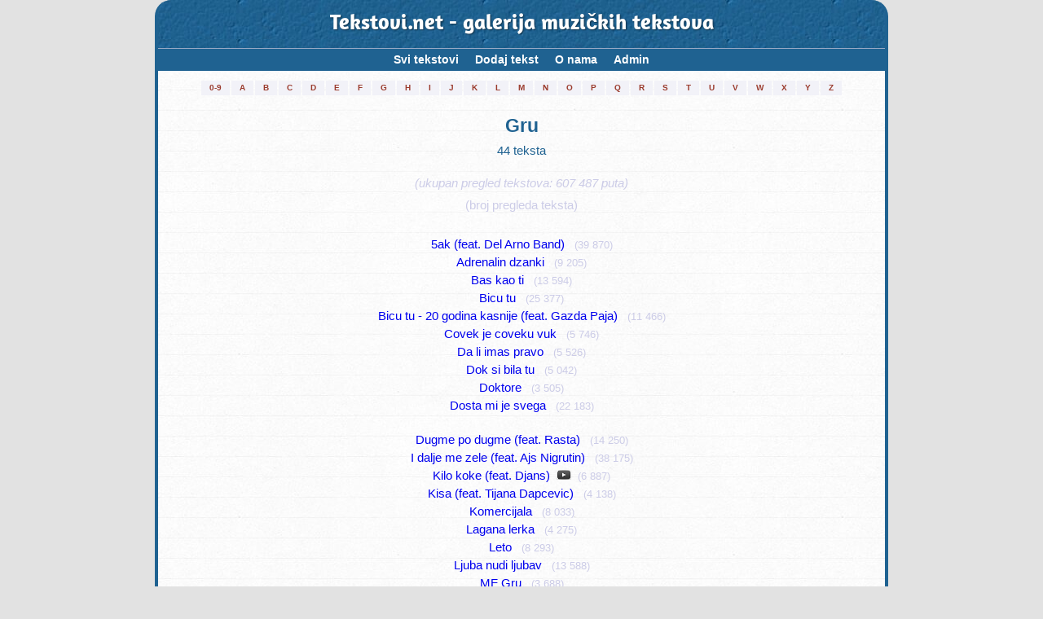

--- FILE ---
content_type: text/html; charset=UTF-8
request_url: https://tekstovi.net/2,183,0.html
body_size: 4801
content:
<!doctype html>
<html lang="hr">
<head>
<!-- Global Site Tag (gtag.js) - Google Analytics -->
<script async src="https://www.googletagmanager.com/gtag/js?id=UA-62177-2"></script>

<script async src="//pagead2.googlesyndication.com/pagead/js/adsbygoogle.js"></script>
<script>
     (adsbygoogle = window.adsbygoogle || []).push({
          google_ad_client: "ca-pub-4476813107579834",
          enable_page_level_ads: true
     });
</script>


<script>
  window.dataLayer = window.dataLayer || [];
  function gtag(){dataLayer.push(arguments)};
  gtag('js', new Date());

  gtag('config', 'UA-62177-2');
</script>
<meta charset="UTF-8">
<meta name="author" content="Almir Cerimagic (Cerimagic.com)">
<link href="./tekstovi.net_1.1_min.css" rel="stylesheet">
<link rel="stylesheet" href="./cookies.css">
<meta name="viewport" content="width=device-width, initial-scale=1.0">
<meta name="theme-color" content="#1F6291" />
<meta name="msapplication-navbutton-color" content="#1F6291">
<meta name="apple-mobile-web-app-capable" content="yes">
<meta name="apple-mobile-web-app-status-bar-style" content="#1F6291">

<link rel="apple-touch-icon" sizes="57x57" href="/apple-icon-57x57.png">
<link rel="apple-touch-icon" sizes="60x60" href="/apple-icon-60x60.png">
<link rel="apple-touch-icon" sizes="72x72" href="/apple-icon-72x72.png">
<link rel="apple-touch-icon" sizes="76x76" href="/apple-icon-76x76.png">
<link rel="apple-touch-icon" sizes="114x114" href="/apple-icon-114x114.png">
<link rel="apple-touch-icon" sizes="120x120" href="/apple-icon-120x120.png">
<link rel="apple-touch-icon" sizes="144x144" href="/apple-icon-144x144.png">
<link rel="apple-touch-icon" sizes="152x152" href="/apple-icon-152x152.png">
<link rel="apple-touch-icon" sizes="180x180" href="/apple-icon-180x180.png">
<link rel="icon" type="image/png" sizes="192x192"  href="/android-icon-192x192.png">
<link rel="icon" type="image/png" sizes="32x32" href="/favicon-32x32.png">
<link rel="icon" type="image/png" sizes="96x96" href="/favicon-96x96.png">
<link rel="icon" type="image/png" sizes="16x16" href="/favicon-16x16.png">
<link rel="manifest" href="/manifest_new.json">
<meta name="msapplication-TileImage" content="/ms-icon-144x144.png">
<meta name="keywords" content="Tekstovi.net, tekstovi, tekstovi pjesama, tekstovi pesama, tekst, tekst pjesme, text pjesme, rijeci, rijeci pjesama, youtube, mp3, Gru"/>
<title>Tekstovi.net - Gru (44 teksta/lyrics)</title>
<meta name="Description" content="Lista tekstova / lyrics: Gru - 44 teksta. Tekstovi.net je galerija muzičkih tekstova sa područja Bosne i Hercegovine, Crne Gore, Hrvatske i Srbije."/>

<!-- Adsene - start --> 
<script async src="https://pagead2.googlesyndication.com/pagead/js/adsbygoogle.js">

<!-- Adsene - end --> 

<!-- Adsene Page-level ads - start --> 
<script>
	  (adsbygoogle = window.adsbygoogle || []).push({
		google_ad_client: "ca-pub-4476813107579834",
		enable_page_level_ads: true
	  });
</script>
<!-- Adsene Page-level ads - end --> 

<!-- Keep on top menu and youtube - start -->
<script>
	window.onscroll = function() 
	{		
		if((document.getElementById('top_tekstovi').getBoundingClientRect().top + document.getElementById('top_tekstovi').offsetHeight) <= 0)
		{
			document.getElementById("topLeft").classList.add("nav-fixedtop");
		}
		else
		{
			document.getElementById("topLeft").classList.remove("nav-fixedtop");
		};
		if(document.getElementById('youtubeContainerHolder').getBoundingClientRect().top <= 15 && document.getElementById('youtubeContainerHolder').style.display == 'block')
		{
			document.getElementById("youtubeContainer").classList.add("youtubeContainerOnTop");
			document.getElementById("youtubeContainerHolder").style.marginBottom = (document.getElementById('youtubeContainer').offsetHeight - document.getElementById('youtubeContainerHolder').offsetHeight) + "px";	
			
		}
		else
		{
			document.getElementById("youtubeContainer").classList.remove("youtubeContainerOnTop");
			document.getElementById("youtubeContainerHolder").style.marginBottom = "0px";
		}
	},1000;
</script>
<!-- Keep on top menu and youtube - end -->

</head>

<body>

<!-- container - start -->
<div class="container">
	
<!-- Tekstovi.net header - start -->
<div class="top_tekstovi" id="top_tekstovi">
<a href="2,0,0.html">Tekstovi.net - galerija muzičkih tekstova</a>
</div>
<!-- Tekstovi.net header - end -->

<!-- topLeft (menu holder) - start -->
<div id="topLeft">	
	<!-- Nav -->
	<nav class="nav">
		<div class="nav-table">
			<ul id="test" class="nav-list">
								<li class="nav-item"><a href="2,0,0.html">Svi tekstovi<span class="nav-subtext">(73 804 teksta)</span></a></li>
								<li class="nav-item" id="nav-item-mob"><a href="8,0,0.html">Pretraga<span class="nav-subtext">(traži tekst ili izvođača)</span></a></li>
				<li class="nav-item"><a href="3,0,0.html">Dodaj tekst<span class="nav-subtext-empty">&nbsp;</span></a></li>
				<li class="nav-item"><a href="6,0,0.html">O nama<span class="nav-subtext-empty">&nbsp;</span></a></li>
				<li class="nav-item"><a href="adm_index.php">Admin<span class="nav-subtext-empty">&nbsp;</span></a></li>
			</ul>
		</div>
	</nav>
	<!-- /Nav -->
</div>



<!-- topLeft (menu holder) - end -->
<!-- outer (first artist letter holder) - start -->
<div class="outer">
	<div class="wrapper">
		<table id="meni_slova">				
		<tr>
			<td><a href="2,@,0.html" title="Pokaži izvođače sa početnim znakom: 0-9" style="white-space: nowrap;">0-9</a></td>
			<td><a href="2,A,0.html" title="Pokaži izvođače sa početnim znakom: A" >A</a></td>
			<td><a href="2,B,0.html" title="Pokaži izvođače sa početnim znakom: B" >B</a></td>
			<td><a href="2,C,0.html" title="Pokaži izvođače sa početnim znakom: C" >C</a></td>
			<td><a href="2,D,0.html" title="Pokaži izvođače sa početnim znakom: D" >D</a></td>
			<td><a href="2,E,0.html" title="Pokaži izvođače sa početnim znakom: E" >E</a></td>
			<td><a href="2,F,0.html" title="Pokaži izvođače sa početnim znakom: F" >F</a></td>
			<td><a href="2,G,0.html" title="Pokaži izvođače sa početnim znakom: G" >G</a></td>
			<td><a href="2,H,0.html" title="Pokaži izvođače sa početnim znakom: H" >H</a></td>
			<td><a href="2,I,0.html" title="Pokaži izvođače sa početnim znakom: I" >I</a></td>
			<td><a href="2,J,0.html" title="Pokaži izvođače sa početnim znakom: J" >J</a></td>
			<td><a href="2,K,0.html" title="Pokaži izvođače sa početnim znakom: K" >K</a></td>
			<td><a href="2,L,0.html" title="Pokaži izvođače sa početnim znakom: L" >L</a></td>
			<td><a href="2,M,0.html" title="Pokaži izvođače sa početnim znakom: M" >M</a></td>
			<td><a href="2,N,0.html" title="Pokaži izvođače sa početnim znakom: N" >N</a></td>
			<td><a href="2,O,0.html" title="Pokaži izvođače sa početnim znakom: O" >O</a></td>
			<td><a href="2,P,0.html" title="Pokaži izvođače sa početnim znakom: P" >P</a></td>
			<td><a href="2,Q,0.html" title="Pokaži izvođače sa početnim znakom: P" >Q</a></td>
			<td><a href="2,R,0.html" title="Pokaži izvođače sa početnim znakom: R" >R</a></td>
			<td><a href="2,S,0.html" title="Pokaži izvođače sa početnim znakom: S" >S</a></td>
			<td><a href="2,T,0.html" title="Pokaži izvođače sa početnim znakom: T" >T</a></td>
			<td><a href="2,U,0.html" title="Pokaži izvođače sa početnim znakom: U" >U</a></td>
			<td><a href="2,V,0.html" title="Pokaži izvođače sa početnim znakom: V" >V</a></td>
			<td><a href="2,W,0.html" title="Pokaži izvođače sa početnim znakom: P" >W</a></td>
			<td><a href="2,X,0.html" title="Pokaži izvođače sa početnim znakom: X" >X</a></td>
			<td><a href="2,Y,0.html" title="Pokaži izvođače sa početnim znakom: Y" >Y</a></td>
			<td><a href="2,Z,0.html" title="Pokaži izvođače sa početnim znakom: Z" >Z</a></td>
		</tr>
		</table>
	</div>
</div>
<!-- outer (first artist letter holder) - end -->
<!-- youtubeContainerHolder - start -->
<div class="youtubeContainerHolder" id="youtubeContainerHolder">
	<div class="youtubeContainer" id="youtubeContainer">
	</div>
</div>
<!-- youtubeContainerHolder - end -->

	<h1 class="lyricCapt">Gru</h1>
	
	
	<center>44 teksta <br/><br/><i><span style="color: #CCCCE7;">(ukupan pregled tekstova: 607 487 puta)</span></i></center>
	
	<p style="text-align: center; color: #CCCCE7;">(broj pregleda teksta)</p>
	
	<br>
	
	
	<p class="artLyrList"><a href="2,183,2071.html">5ak (feat. Del Arno Band)</a>&nbsp;&nbsp;&nbsp;<span style="font-size: 85%; color: #CCCCE7;">(39 870)</span></p><p class="artLyrList"><a href="2,183,4773.html">Adrenalin dzanki</a>&nbsp;&nbsp;&nbsp;<span style="font-size: 85%; color: #CCCCE7;">(9 205)</span></p><p class="artLyrList"><a href="2,183,2804.html">Bas kao ti</a>&nbsp;&nbsp;&nbsp;<span style="font-size: 85%; color: #CCCCE7;">(13 594)</span></p><p class="artLyrList"><a href="2,183,2072.html">Bicu tu</a>&nbsp;&nbsp;&nbsp;<span style="font-size: 85%; color: #CCCCE7;">(25 377)</span></p><p class="artLyrList"><a href="2,183,49960.html">Bicu tu - 20 godina kasnije (feat. Gazda Paja)</a>&nbsp;&nbsp;&nbsp;<span style="font-size: 85%; color: #CCCCE7;">(11 466)</span></p><p class="artLyrList"><a href="2,183,40092.html">Covek je coveku vuk</a>&nbsp;&nbsp;&nbsp;<span style="font-size: 85%; color: #CCCCE7;">(5 746)</span></p><p class="artLyrList"><a href="2,183,39145.html">Da li imas pravo</a>&nbsp;&nbsp;&nbsp;<span style="font-size: 85%; color: #CCCCE7;">(5 526)</span></p><p class="artLyrList"><a href="2,183,40144.html">Dok si bila tu</a>&nbsp;&nbsp;&nbsp;<span style="font-size: 85%; color: #CCCCE7;">(5 042)</span></p><p class="artLyrList"><a href="2,183,39260.html">Doktore</a>&nbsp;&nbsp;&nbsp;<span style="font-size: 85%; color: #CCCCE7;">(3 505)</span></p><p class="artLyrList"><a href="2,183,2073.html">Dosta mi je svega</a>&nbsp;&nbsp;&nbsp;<span style="font-size: 85%; color: #CCCCE7;">(22 183)</span></p><br/><p class="artLyrList"><a href="2,183,46419.html">Dugme po dugme (feat. Rasta)</a>&nbsp;&nbsp;&nbsp;<span style="font-size: 85%; color: #CCCCE7;">(14 250)</span></p><p class="artLyrList"><a href="2,183,35926.html">I dalje me zele (feat. Ajs Nigrutin)</a>&nbsp;&nbsp;&nbsp;<span style="font-size: 85%; color: #CCCCE7;">(38 175)</span></p><p class="artLyrList"><a href="2,183,51953.html">Kilo koke (feat. Djans)</a>&nbsp; <img src="img/media_icon_s_grey.png" style="height: 0.8em;" alt="Video uz pjesmu.">&nbsp;&nbsp;<span style="font-size: 85%; color: #CCCCE7;">(6 887)</span></p><p class="artLyrList"><a href="2,183,39151.html">Kisa (feat. Tijana Dapcevic)</a>&nbsp;&nbsp;&nbsp;<span style="font-size: 85%; color: #CCCCE7;">(4 138)</span></p><p class="artLyrList"><a href="2,183,6339.html">Komercijala</a>&nbsp;&nbsp;&nbsp;<span style="font-size: 85%; color: #CCCCE7;">(8 033)</span></p><p class="artLyrList"><a href="2,183,40093.html">Lagana lerka</a>&nbsp;&nbsp;&nbsp;<span style="font-size: 85%; color: #CCCCE7;">(4 275)</span></p><p class="artLyrList"><a href="2,183,2074.html">Leto</a>&nbsp;&nbsp;&nbsp;<span style="font-size: 85%; color: #CCCCE7;">(8 293)</span></p><p class="artLyrList"><a href="2,183,2069.html">Ljuba nudi ljubav</a>&nbsp;&nbsp;&nbsp;<span style="font-size: 85%; color: #CCCCE7;">(13 588)</span></p><p class="artLyrList"><a href="2,183,39216.html">MF Gru</a>&nbsp;&nbsp;&nbsp;<span style="font-size: 85%; color: #CCCCE7;">(3 688)</span></p><p class="artLyrList"><a href="2,183,38669.html">Misel</a>&nbsp;&nbsp;&nbsp;<span style="font-size: 85%; color: #CCCCE7;">(8 431)</span></p><br/><p class="artLyrList"><a href="2,183,39313.html">Moj grad (feat. Vasil Hadzimanov)</a>&nbsp;&nbsp;&nbsp;<span style="font-size: 85%; color: #CCCCE7;">(5 061)</span></p><p class="artLyrList"><a href="2,183,38783.html">Nebo ispod zemlje</a>&nbsp;&nbsp;&nbsp;<span style="font-size: 85%; color: #CCCCE7;">(4 813)</span></p><p class="artLyrList"><a href="2,183,38781.html">Necu</a>&nbsp;&nbsp;&nbsp;<span style="font-size: 85%; color: #CCCCE7;">(3 130)</span></p><p class="artLyrList"><a href="2,183,38824.html">On je lud</a>&nbsp;&nbsp;&nbsp;<span style="font-size: 85%; color: #CCCCE7;">(3 426)</span></p><p class="artLyrList"><a href="2,183,2075.html">Pizza vegeteriana</a>&nbsp;&nbsp;&nbsp;<span style="font-size: 85%; color: #CCCCE7;">(9 005)</span></p><p class="artLyrList"><a href="2,183,39270.html">Pizza vegeteriana 2 (feat. Shorty i Sasa Vasic)</a>&nbsp;&nbsp;&nbsp;<span style="font-size: 85%; color: #CCCCE7;">(5 639)</span></p><p class="artLyrList"><a href="2,183,2668.html">Pravi broj (feat. Irina 2Hot)</a>&nbsp;&nbsp;&nbsp;<span style="font-size: 85%; color: #CCCCE7;">(107 186)</span></p><p class="artLyrList"><a href="2,183,2070.html">Pravo u raj</a>&nbsp;&nbsp;&nbsp;<span style="font-size: 85%; color: #CCCCE7;">(16 231)</span></p><p class="artLyrList"><a href="2,183,40099.html">Preko (Daleko)</a>&nbsp;&nbsp;&nbsp;<span style="font-size: 85%; color: #CCCCE7;">(4 642)</span></p><p class="artLyrList"><a href="2,183,39273.html">Preko tvoga ramena (feat. Marko 187)</a>&nbsp;&nbsp;&nbsp;<span style="font-size: 85%; color: #CCCCE7;">(5 030)</span></p><br/><p class="artLyrList"><a href="2,183,38955.html">Putnik</a>&nbsp;&nbsp;&nbsp;<span style="font-size: 85%; color: #CCCCE7;">(3 052)</span></p><p class="artLyrList"><a href="2,183,39149.html">Samo novi dan</a>&nbsp;&nbsp;&nbsp;<span style="font-size: 85%; color: #CCCCE7;">(3 617)</span></p><p class="artLyrList"><a href="2,183,11771.html">Samo sex Srbina spasava</a>&nbsp;&nbsp;&nbsp;<span style="font-size: 85%; color: #CCCCE7;">(13 317)</span></p><p class="artLyrList"><a href="2,183,45300.html">Samo za tvoje oci</a>&nbsp;&nbsp;&nbsp;<span style="font-size: 85%; color: #CCCCE7;">(14 683)</span></p><p class="artLyrList"><a href="2,183,39148.html">Sanjao sam san</a>&nbsp;&nbsp;&nbsp;<span style="font-size: 85%; color: #CCCCE7;">(6 472)</span></p><p class="artLyrList"><a href="2,183,10492.html">Srce</a>&nbsp;&nbsp;&nbsp;<span style="font-size: 85%; color: #CCCCE7;">(30 611)</span></p><p class="artLyrList"><a href="2,183,2300.html">Stara skola, nova skola</a>&nbsp;&nbsp;&nbsp;<span style="font-size: 85%; color: #CCCCE7;">(62 553)</span></p><p class="artLyrList"><a href="2,183,2805.html">Tamo gde si ti</a>&nbsp;&nbsp;&nbsp;<span style="font-size: 85%; color: #CCCCE7;">(13 543)</span></p><p class="artLyrList"><a href="2,183,39305.html">Ti to zoves ljubav (feat. MVP)</a>&nbsp;&nbsp;&nbsp;<span style="font-size: 85%; color: #CCCCE7;">(13 153)</span></p><p class="artLyrList"><a href="2,183,38825.html">U vasem svetu</a>&nbsp;&nbsp;&nbsp;<span style="font-size: 85%; color: #CCCCE7;">(6 255)</span></p><br/><p class="artLyrList"><a href="2,183,11772.html">Vegeta</a>&nbsp;&nbsp;&nbsp;<span style="font-size: 85%; color: #CCCCE7;">(5 450)</span></p><p class="artLyrList"><a href="2,183,11773.html">Vetrenjace</a>&nbsp;&nbsp;&nbsp;<span style="font-size: 85%; color: #CCCCE7;">(7 175)</span></p><p class="artLyrList"><a href="2,183,11774.html">Zasto sam tu</a>&nbsp;&nbsp;&nbsp;<span style="font-size: 85%; color: #CCCCE7;">(7 756)</span></p><p class="artLyrList"><a href="2,183,40143.html">Zivot nije uvek lep (feat. CYA i Ila)</a>&nbsp;&nbsp;&nbsp;<span style="font-size: 85%; color: #CCCCE7;">(4 415)</span></p><br><br><span style="font-size: 85%; color: #CCCCE7;">(Ažurirano 15.10.2023 - 18:06)</span>	
	
	</p>
	
	
	
<!-- Adsene bottom - start -->

<!-- Responsive ad-unit bottom -->
<ins class="adsbygoogle"
     style="display:block"
     data-ad-client="ca-pub-4476813107579834"
     data-ad-slot="8086265049"
     data-ad-format="auto"></ins>
<script>
(adsbygoogle = window.adsbygoogle || []).push({});
</script>
<!-- Adsene bottom - bottom -->
<!-- searchBox - start -->
<div class="searchBox">
	<form action="8,0,0.html" method="post" name="formname" onsubmit="beforeSending();">
	<input type="text" id="fraza" name="fraza" value=""/>
	<span class="searchBoxOptions" id="searchBoxOptions" >
		<input style="vertical-align: middle;" type="checkbox" name="ch_izv" checked="checked"/> izvođač <input style="vertical-align: middle;" type="checkbox" name="ch_ime" checked="checked"/> ime pjesme <input style="vertical-align: middle;" type="checkbox" name="ch_tek" checked="checked"/> tekst pjesme
		
	</span>
	<span class="searchBoxOptionsLaunch" id="searchBoxOptionsLaunch">
		<a title="Pokaži opcije za pretragu" href="#" onclick="searchOpcijeLaunch();return false;">Opcije</a>
	</span>
	<span class="searchBoxOptionsHelp" >
		<a href="8,0,0.html">Pomoć</a>
	</span>
	<input type="submit" id="trazi" value="Traži tekst"/>
	</form>
</div>

<script type="text/javascript">
<!--

	var defaultText = "...traži izvođača, ime pjesme, riječi...";
	var searchBox = document.getElementById("fraza");
	
	function beforeSending()
	{
		if(document.getElementById('fraza').value == defaultText)
		{
			document.getElementById('fraza').value = "";
		}
	}
 
	//default text after load (if empty)
	//searchBox.value = defaultText;
	if (!searchBox.value) { searchBox.value = defaultText; }
 
	//on focus behaviour
	searchBox.onfocus = function() {
		if (this.value == defaultText) {//clear text field
			this.value = '';
		}
	}
 
	//on blur behaviour
	searchBox.onblur = function() {
		if (this.value == "") {//restore default text
			this.value = defaultText;
		}
	}
	
	function searchOpcijeLaunch() {
	var x = document.getElementById('searchBoxOptions');

	if (x.style.display === 'block') {
		x.style.display = 'none';
	} else {
		x.style.display = 'block';
	}
		
}
 
//-->
</script>

<!-- searchBox - end --></div>
<!-- container - end -->

<!-- footer - start -->
<footer>
<div class="copyright">
	<p style="text-align: center; font-weight: 600;">1999 - 2026 Tekstovi.net</p>
	
	<p style="text-align: center;">Zabranjeno je objavljivanje pjesama, tekstova i ostalog, na vlastitom siteu bez odobrenja. Takođe je zabranjeno koristiti programe za djelimično ili kompletno kopiranje stranica Tekstovi.net-a za offline browsing.</p>
	
	<p style="text-align: center;">Tekstovi.net je galerija muzičkih tekstova sa područja Bosne i Hercegovine, Crne Gore, Hrvatske i Srbije. Ovdje možete naći riječi/lyrics/tekst za vaše favorit pjesme.</p>
</div>
</footer>		
<!-- footer - end -->
	
	<script>

	(function () {
	
		// Create mobile element
		var mobile = document.createElement('div');
		mobile.className = 'nav-mobile';
		document.querySelector('.nav').appendChild(mobile);
	
		// hasClass
		function hasClass(elem, className) {
			return new RegExp(' ' + className + ' ').test(' ' + elem.className + ' ');
		}
	
		// toggleClass
		function toggleClass(elem, className) {
			var newClass = ' ' + elem.className.replace(/[\t\r\n]/g, ' ') + ' ';
			if (hasClass(elem, className)) {
				while (newClass.indexOf(' ' + className + ' ') >= 0) {
					newClass = newClass.replace(' ' + className + ' ', ' ');
				}
				elem.className = newClass.replace(/^\s+|\s+$/g, '');
			} else {
				elem.className += ' ' + className;
			}
		}
	
		// Mobile nav function
		var mobileNav = document.querySelector('.nav-mobile');
		var toggle = document.querySelector('.nav-list');
		mobileNav.onclick = function () {
			toggleClass(this, 'nav-mobile-open');
			toggleClass(toggle, 'nav-active');
		};
	})();

	
	</script>
	


<footer style="margin-top:40px;text-align:center;font-size:14px;">
  <a href="./privacy-policy.php">Politika privatnosti</a> |
  <a href="./cookie-policy.php">Politika kolačića</a> |
  <a href="./terms.php">Uslovi korištenja</a>

</body>
</html>


--- FILE ---
content_type: text/html; charset=utf-8
request_url: https://www.google.com/recaptcha/api2/aframe
body_size: 266
content:
<!DOCTYPE HTML><html><head><meta http-equiv="content-type" content="text/html; charset=UTF-8"></head><body><script nonce="BbFYgeq-w5r0AMuHsDEFNA">/** Anti-fraud and anti-abuse applications only. See google.com/recaptcha */ try{var clients={'sodar':'https://pagead2.googlesyndication.com/pagead/sodar?'};window.addEventListener("message",function(a){try{if(a.source===window.parent){var b=JSON.parse(a.data);var c=clients[b['id']];if(c){var d=document.createElement('img');d.src=c+b['params']+'&rc='+(localStorage.getItem("rc::a")?sessionStorage.getItem("rc::b"):"");window.document.body.appendChild(d);sessionStorage.setItem("rc::e",parseInt(sessionStorage.getItem("rc::e")||0)+1);localStorage.setItem("rc::h",'1768660166535');}}}catch(b){}});window.parent.postMessage("_grecaptcha_ready", "*");}catch(b){}</script></body></html>